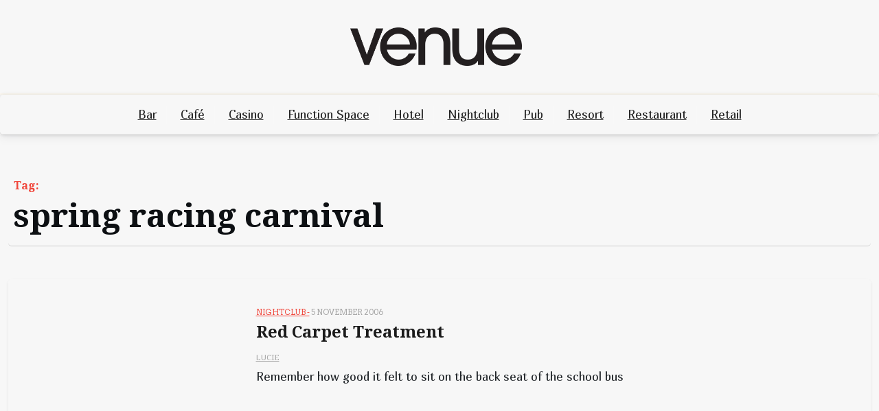

--- FILE ---
content_type: text/html; charset=UTF-8
request_url: https://www.venue.net.au/tag/spring-racing-carnival/
body_size: 9442
content:
<!doctype html>
<html lang="en-US">

<head>
	<meta charset="UTF-8">
	<meta name="viewport" content="width=device-width, initial-scale=1">
	<link rel="profile" href="https://gmpg.org/xfn/11">

	<title>spring racing carnival &#8211; Venue Magazine</title>
<meta name='robots' content='max-image-preview:large' />
<link rel='dns-prefetch' href='//fonts.googleapis.com' />
<link href='https://fonts.googleapis.com' crossorigin rel='preconnect' />
<link href='https://fonts.gstatic.com' crossorigin rel='preconnect' />
<link rel="alternate" type="application/rss+xml" title="Venue Magazine &raquo; Feed" href="https://www.venue.net.au/feed/" />
<link rel="alternate" type="application/rss+xml" title="Venue Magazine &raquo; Comments Feed" href="https://www.venue.net.au/comments/feed/" />
<link rel="alternate" type="application/rss+xml" title="Venue Magazine &raquo; spring racing carnival Tag Feed" href="https://www.venue.net.au/tag/spring-racing-carnival/feed/" />
<script>
window._wpemojiSettings = {"baseUrl":"https:\/\/s.w.org\/images\/core\/emoji\/14.0.0\/72x72\/","ext":".png","svgUrl":"https:\/\/s.w.org\/images\/core\/emoji\/14.0.0\/svg\/","svgExt":".svg","source":{"concatemoji":"https:\/\/www.venue.net.au\/wp-includes\/js\/wp-emoji-release.min.js?ver=6.4.7"}};
/*! This file is auto-generated */
!function(i,n){var o,s,e;function c(e){try{var t={supportTests:e,timestamp:(new Date).valueOf()};sessionStorage.setItem(o,JSON.stringify(t))}catch(e){}}function p(e,t,n){e.clearRect(0,0,e.canvas.width,e.canvas.height),e.fillText(t,0,0);var t=new Uint32Array(e.getImageData(0,0,e.canvas.width,e.canvas.height).data),r=(e.clearRect(0,0,e.canvas.width,e.canvas.height),e.fillText(n,0,0),new Uint32Array(e.getImageData(0,0,e.canvas.width,e.canvas.height).data));return t.every(function(e,t){return e===r[t]})}function u(e,t,n){switch(t){case"flag":return n(e,"\ud83c\udff3\ufe0f\u200d\u26a7\ufe0f","\ud83c\udff3\ufe0f\u200b\u26a7\ufe0f")?!1:!n(e,"\ud83c\uddfa\ud83c\uddf3","\ud83c\uddfa\u200b\ud83c\uddf3")&&!n(e,"\ud83c\udff4\udb40\udc67\udb40\udc62\udb40\udc65\udb40\udc6e\udb40\udc67\udb40\udc7f","\ud83c\udff4\u200b\udb40\udc67\u200b\udb40\udc62\u200b\udb40\udc65\u200b\udb40\udc6e\u200b\udb40\udc67\u200b\udb40\udc7f");case"emoji":return!n(e,"\ud83e\udef1\ud83c\udffb\u200d\ud83e\udef2\ud83c\udfff","\ud83e\udef1\ud83c\udffb\u200b\ud83e\udef2\ud83c\udfff")}return!1}function f(e,t,n){var r="undefined"!=typeof WorkerGlobalScope&&self instanceof WorkerGlobalScope?new OffscreenCanvas(300,150):i.createElement("canvas"),a=r.getContext("2d",{willReadFrequently:!0}),o=(a.textBaseline="top",a.font="600 32px Arial",{});return e.forEach(function(e){o[e]=t(a,e,n)}),o}function t(e){var t=i.createElement("script");t.src=e,t.defer=!0,i.head.appendChild(t)}"undefined"!=typeof Promise&&(o="wpEmojiSettingsSupports",s=["flag","emoji"],n.supports={everything:!0,everythingExceptFlag:!0},e=new Promise(function(e){i.addEventListener("DOMContentLoaded",e,{once:!0})}),new Promise(function(t){var n=function(){try{var e=JSON.parse(sessionStorage.getItem(o));if("object"==typeof e&&"number"==typeof e.timestamp&&(new Date).valueOf()<e.timestamp+604800&&"object"==typeof e.supportTests)return e.supportTests}catch(e){}return null}();if(!n){if("undefined"!=typeof Worker&&"undefined"!=typeof OffscreenCanvas&&"undefined"!=typeof URL&&URL.createObjectURL&&"undefined"!=typeof Blob)try{var e="postMessage("+f.toString()+"("+[JSON.stringify(s),u.toString(),p.toString()].join(",")+"));",r=new Blob([e],{type:"text/javascript"}),a=new Worker(URL.createObjectURL(r),{name:"wpTestEmojiSupports"});return void(a.onmessage=function(e){c(n=e.data),a.terminate(),t(n)})}catch(e){}c(n=f(s,u,p))}t(n)}).then(function(e){for(var t in e)n.supports[t]=e[t],n.supports.everything=n.supports.everything&&n.supports[t],"flag"!==t&&(n.supports.everythingExceptFlag=n.supports.everythingExceptFlag&&n.supports[t]);n.supports.everythingExceptFlag=n.supports.everythingExceptFlag&&!n.supports.flag,n.DOMReady=!1,n.readyCallback=function(){n.DOMReady=!0}}).then(function(){return e}).then(function(){var e;n.supports.everything||(n.readyCallback(),(e=n.source||{}).concatemoji?t(e.concatemoji):e.wpemoji&&e.twemoji&&(t(e.twemoji),t(e.wpemoji)))}))}((window,document),window._wpemojiSettings);
</script>
<style id='wp-emoji-styles-inline-css'>

	img.wp-smiley, img.emoji {
		display: inline !important;
		border: none !important;
		box-shadow: none !important;
		height: 1em !important;
		width: 1em !important;
		margin: 0 0.07em !important;
		vertical-align: -0.1em !important;
		background: none !important;
		padding: 0 !important;
	}
</style>
<link rel='stylesheet' id='wp-block-library-css' href='https://www.venue.net.au/wp-includes/css/dist/block-library/style.min.css?ver=6.4.7' media='all' />
<style id='wp-block-library-theme-inline-css'>
.wp-block-audio figcaption{color:#555;font-size:13px;text-align:center}.is-dark-theme .wp-block-audio figcaption{color:hsla(0,0%,100%,.65)}.wp-block-audio{margin:0 0 1em}.wp-block-code{border:1px solid #ccc;border-radius:4px;font-family:Menlo,Consolas,monaco,monospace;padding:.8em 1em}.wp-block-embed figcaption{color:#555;font-size:13px;text-align:center}.is-dark-theme .wp-block-embed figcaption{color:hsla(0,0%,100%,.65)}.wp-block-embed{margin:0 0 1em}.blocks-gallery-caption{color:#555;font-size:13px;text-align:center}.is-dark-theme .blocks-gallery-caption{color:hsla(0,0%,100%,.65)}.wp-block-image figcaption{color:#555;font-size:13px;text-align:center}.is-dark-theme .wp-block-image figcaption{color:hsla(0,0%,100%,.65)}.wp-block-image{margin:0 0 1em}.wp-block-pullquote{border-bottom:4px solid;border-top:4px solid;color:currentColor;margin-bottom:1.75em}.wp-block-pullquote cite,.wp-block-pullquote footer,.wp-block-pullquote__citation{color:currentColor;font-size:.8125em;font-style:normal;text-transform:uppercase}.wp-block-quote{border-left:.25em solid;margin:0 0 1.75em;padding-left:1em}.wp-block-quote cite,.wp-block-quote footer{color:currentColor;font-size:.8125em;font-style:normal;position:relative}.wp-block-quote.has-text-align-right{border-left:none;border-right:.25em solid;padding-left:0;padding-right:1em}.wp-block-quote.has-text-align-center{border:none;padding-left:0}.wp-block-quote.is-large,.wp-block-quote.is-style-large,.wp-block-quote.is-style-plain{border:none}.wp-block-search .wp-block-search__label{font-weight:700}.wp-block-search__button{border:1px solid #ccc;padding:.375em .625em}:where(.wp-block-group.has-background){padding:1.25em 2.375em}.wp-block-separator.has-css-opacity{opacity:.4}.wp-block-separator{border:none;border-bottom:2px solid;margin-left:auto;margin-right:auto}.wp-block-separator.has-alpha-channel-opacity{opacity:1}.wp-block-separator:not(.is-style-wide):not(.is-style-dots){width:100px}.wp-block-separator.has-background:not(.is-style-dots){border-bottom:none;height:1px}.wp-block-separator.has-background:not(.is-style-wide):not(.is-style-dots){height:2px}.wp-block-table{margin:0 0 1em}.wp-block-table td,.wp-block-table th{word-break:normal}.wp-block-table figcaption{color:#555;font-size:13px;text-align:center}.is-dark-theme .wp-block-table figcaption{color:hsla(0,0%,100%,.65)}.wp-block-video figcaption{color:#555;font-size:13px;text-align:center}.is-dark-theme .wp-block-video figcaption{color:hsla(0,0%,100%,.65)}.wp-block-video{margin:0 0 1em}.wp-block-template-part.has-background{margin-bottom:0;margin-top:0;padding:1.25em 2.375em}
</style>
<link rel='stylesheet' id='video-vlog-gb-block-css' href='https://www.venue.net.au/wp-content/themes/video-vlog/assets/css/admin-block.css?ver=1.0' media='all' />
<link rel='stylesheet' id='video-vlog-admin-google-font-css' href='https://fonts.googleapis.com/css2?family=Arvo:ital,wght@0,400;0,700;1,400;1,700&#038;family=Marmelad:wght@400&#038;family=Koh%20Santepheap:ital,wght@0,100;0,300;0,400;0,700;0,900;1,100;1,300;1,400;1,700;1,900&#038;display=swap' media='all' />
<style id='classic-theme-styles-inline-css'>
/*! This file is auto-generated */
.wp-block-button__link{color:#fff;background-color:#32373c;border-radius:9999px;box-shadow:none;text-decoration:none;padding:calc(.667em + 2px) calc(1.333em + 2px);font-size:1.125em}.wp-block-file__button{background:#32373c;color:#fff;text-decoration:none}
</style>
<style id='global-styles-inline-css'>
body{--wp--preset--color--black: #000000;--wp--preset--color--cyan-bluish-gray: #abb8c3;--wp--preset--color--white: #ffffff;--wp--preset--color--pale-pink: #f78da7;--wp--preset--color--vivid-red: #cf2e2e;--wp--preset--color--luminous-vivid-orange: #ff6900;--wp--preset--color--luminous-vivid-amber: #fcb900;--wp--preset--color--light-green-cyan: #7bdcb5;--wp--preset--color--vivid-green-cyan: #00d084;--wp--preset--color--pale-cyan-blue: #8ed1fc;--wp--preset--color--vivid-cyan-blue: #0693e3;--wp--preset--color--vivid-purple: #9b51e0;--wp--preset--gradient--vivid-cyan-blue-to-vivid-purple: linear-gradient(135deg,rgba(6,147,227,1) 0%,rgb(155,81,224) 100%);--wp--preset--gradient--light-green-cyan-to-vivid-green-cyan: linear-gradient(135deg,rgb(122,220,180) 0%,rgb(0,208,130) 100%);--wp--preset--gradient--luminous-vivid-amber-to-luminous-vivid-orange: linear-gradient(135deg,rgba(252,185,0,1) 0%,rgba(255,105,0,1) 100%);--wp--preset--gradient--luminous-vivid-orange-to-vivid-red: linear-gradient(135deg,rgba(255,105,0,1) 0%,rgb(207,46,46) 100%);--wp--preset--gradient--very-light-gray-to-cyan-bluish-gray: linear-gradient(135deg,rgb(238,238,238) 0%,rgb(169,184,195) 100%);--wp--preset--gradient--cool-to-warm-spectrum: linear-gradient(135deg,rgb(74,234,220) 0%,rgb(151,120,209) 20%,rgb(207,42,186) 40%,rgb(238,44,130) 60%,rgb(251,105,98) 80%,rgb(254,248,76) 100%);--wp--preset--gradient--blush-light-purple: linear-gradient(135deg,rgb(255,206,236) 0%,rgb(152,150,240) 100%);--wp--preset--gradient--blush-bordeaux: linear-gradient(135deg,rgb(254,205,165) 0%,rgb(254,45,45) 50%,rgb(107,0,62) 100%);--wp--preset--gradient--luminous-dusk: linear-gradient(135deg,rgb(255,203,112) 0%,rgb(199,81,192) 50%,rgb(65,88,208) 100%);--wp--preset--gradient--pale-ocean: linear-gradient(135deg,rgb(255,245,203) 0%,rgb(182,227,212) 50%,rgb(51,167,181) 100%);--wp--preset--gradient--electric-grass: linear-gradient(135deg,rgb(202,248,128) 0%,rgb(113,206,126) 100%);--wp--preset--gradient--midnight: linear-gradient(135deg,rgb(2,3,129) 0%,rgb(40,116,252) 100%);--wp--preset--font-size--small: 13px;--wp--preset--font-size--medium: 20px;--wp--preset--font-size--large: 36px;--wp--preset--font-size--x-large: 42px;--wp--preset--spacing--20: 0.44rem;--wp--preset--spacing--30: 0.67rem;--wp--preset--spacing--40: 1rem;--wp--preset--spacing--50: 1.5rem;--wp--preset--spacing--60: 2.25rem;--wp--preset--spacing--70: 3.38rem;--wp--preset--spacing--80: 5.06rem;--wp--preset--shadow--natural: 6px 6px 9px rgba(0, 0, 0, 0.2);--wp--preset--shadow--deep: 12px 12px 50px rgba(0, 0, 0, 0.4);--wp--preset--shadow--sharp: 6px 6px 0px rgba(0, 0, 0, 0.2);--wp--preset--shadow--outlined: 6px 6px 0px -3px rgba(255, 255, 255, 1), 6px 6px rgba(0, 0, 0, 1);--wp--preset--shadow--crisp: 6px 6px 0px rgba(0, 0, 0, 1);}:where(.is-layout-flex){gap: 0.5em;}:where(.is-layout-grid){gap: 0.5em;}body .is-layout-flow > .alignleft{float: left;margin-inline-start: 0;margin-inline-end: 2em;}body .is-layout-flow > .alignright{float: right;margin-inline-start: 2em;margin-inline-end: 0;}body .is-layout-flow > .aligncenter{margin-left: auto !important;margin-right: auto !important;}body .is-layout-constrained > .alignleft{float: left;margin-inline-start: 0;margin-inline-end: 2em;}body .is-layout-constrained > .alignright{float: right;margin-inline-start: 2em;margin-inline-end: 0;}body .is-layout-constrained > .aligncenter{margin-left: auto !important;margin-right: auto !important;}body .is-layout-constrained > :where(:not(.alignleft):not(.alignright):not(.alignfull)){max-width: var(--wp--style--global--content-size);margin-left: auto !important;margin-right: auto !important;}body .is-layout-constrained > .alignwide{max-width: var(--wp--style--global--wide-size);}body .is-layout-flex{display: flex;}body .is-layout-flex{flex-wrap: wrap;align-items: center;}body .is-layout-flex > *{margin: 0;}body .is-layout-grid{display: grid;}body .is-layout-grid > *{margin: 0;}:where(.wp-block-columns.is-layout-flex){gap: 2em;}:where(.wp-block-columns.is-layout-grid){gap: 2em;}:where(.wp-block-post-template.is-layout-flex){gap: 1.25em;}:where(.wp-block-post-template.is-layout-grid){gap: 1.25em;}.has-black-color{color: var(--wp--preset--color--black) !important;}.has-cyan-bluish-gray-color{color: var(--wp--preset--color--cyan-bluish-gray) !important;}.has-white-color{color: var(--wp--preset--color--white) !important;}.has-pale-pink-color{color: var(--wp--preset--color--pale-pink) !important;}.has-vivid-red-color{color: var(--wp--preset--color--vivid-red) !important;}.has-luminous-vivid-orange-color{color: var(--wp--preset--color--luminous-vivid-orange) !important;}.has-luminous-vivid-amber-color{color: var(--wp--preset--color--luminous-vivid-amber) !important;}.has-light-green-cyan-color{color: var(--wp--preset--color--light-green-cyan) !important;}.has-vivid-green-cyan-color{color: var(--wp--preset--color--vivid-green-cyan) !important;}.has-pale-cyan-blue-color{color: var(--wp--preset--color--pale-cyan-blue) !important;}.has-vivid-cyan-blue-color{color: var(--wp--preset--color--vivid-cyan-blue) !important;}.has-vivid-purple-color{color: var(--wp--preset--color--vivid-purple) !important;}.has-black-background-color{background-color: var(--wp--preset--color--black) !important;}.has-cyan-bluish-gray-background-color{background-color: var(--wp--preset--color--cyan-bluish-gray) !important;}.has-white-background-color{background-color: var(--wp--preset--color--white) !important;}.has-pale-pink-background-color{background-color: var(--wp--preset--color--pale-pink) !important;}.has-vivid-red-background-color{background-color: var(--wp--preset--color--vivid-red) !important;}.has-luminous-vivid-orange-background-color{background-color: var(--wp--preset--color--luminous-vivid-orange) !important;}.has-luminous-vivid-amber-background-color{background-color: var(--wp--preset--color--luminous-vivid-amber) !important;}.has-light-green-cyan-background-color{background-color: var(--wp--preset--color--light-green-cyan) !important;}.has-vivid-green-cyan-background-color{background-color: var(--wp--preset--color--vivid-green-cyan) !important;}.has-pale-cyan-blue-background-color{background-color: var(--wp--preset--color--pale-cyan-blue) !important;}.has-vivid-cyan-blue-background-color{background-color: var(--wp--preset--color--vivid-cyan-blue) !important;}.has-vivid-purple-background-color{background-color: var(--wp--preset--color--vivid-purple) !important;}.has-black-border-color{border-color: var(--wp--preset--color--black) !important;}.has-cyan-bluish-gray-border-color{border-color: var(--wp--preset--color--cyan-bluish-gray) !important;}.has-white-border-color{border-color: var(--wp--preset--color--white) !important;}.has-pale-pink-border-color{border-color: var(--wp--preset--color--pale-pink) !important;}.has-vivid-red-border-color{border-color: var(--wp--preset--color--vivid-red) !important;}.has-luminous-vivid-orange-border-color{border-color: var(--wp--preset--color--luminous-vivid-orange) !important;}.has-luminous-vivid-amber-border-color{border-color: var(--wp--preset--color--luminous-vivid-amber) !important;}.has-light-green-cyan-border-color{border-color: var(--wp--preset--color--light-green-cyan) !important;}.has-vivid-green-cyan-border-color{border-color: var(--wp--preset--color--vivid-green-cyan) !important;}.has-pale-cyan-blue-border-color{border-color: var(--wp--preset--color--pale-cyan-blue) !important;}.has-vivid-cyan-blue-border-color{border-color: var(--wp--preset--color--vivid-cyan-blue) !important;}.has-vivid-purple-border-color{border-color: var(--wp--preset--color--vivid-purple) !important;}.has-vivid-cyan-blue-to-vivid-purple-gradient-background{background: var(--wp--preset--gradient--vivid-cyan-blue-to-vivid-purple) !important;}.has-light-green-cyan-to-vivid-green-cyan-gradient-background{background: var(--wp--preset--gradient--light-green-cyan-to-vivid-green-cyan) !important;}.has-luminous-vivid-amber-to-luminous-vivid-orange-gradient-background{background: var(--wp--preset--gradient--luminous-vivid-amber-to-luminous-vivid-orange) !important;}.has-luminous-vivid-orange-to-vivid-red-gradient-background{background: var(--wp--preset--gradient--luminous-vivid-orange-to-vivid-red) !important;}.has-very-light-gray-to-cyan-bluish-gray-gradient-background{background: var(--wp--preset--gradient--very-light-gray-to-cyan-bluish-gray) !important;}.has-cool-to-warm-spectrum-gradient-background{background: var(--wp--preset--gradient--cool-to-warm-spectrum) !important;}.has-blush-light-purple-gradient-background{background: var(--wp--preset--gradient--blush-light-purple) !important;}.has-blush-bordeaux-gradient-background{background: var(--wp--preset--gradient--blush-bordeaux) !important;}.has-luminous-dusk-gradient-background{background: var(--wp--preset--gradient--luminous-dusk) !important;}.has-pale-ocean-gradient-background{background: var(--wp--preset--gradient--pale-ocean) !important;}.has-electric-grass-gradient-background{background: var(--wp--preset--gradient--electric-grass) !important;}.has-midnight-gradient-background{background: var(--wp--preset--gradient--midnight) !important;}.has-small-font-size{font-size: var(--wp--preset--font-size--small) !important;}.has-medium-font-size{font-size: var(--wp--preset--font-size--medium) !important;}.has-large-font-size{font-size: var(--wp--preset--font-size--large) !important;}.has-x-large-font-size{font-size: var(--wp--preset--font-size--x-large) !important;}
.wp-block-navigation a:where(:not(.wp-element-button)){color: inherit;}
:where(.wp-block-post-template.is-layout-flex){gap: 1.25em;}:where(.wp-block-post-template.is-layout-grid){gap: 1.25em;}
:where(.wp-block-columns.is-layout-flex){gap: 2em;}:where(.wp-block-columns.is-layout-grid){gap: 2em;}
.wp-block-pullquote{font-size: 1.5em;line-height: 1.6;}
</style>
<link rel='stylesheet' id='click-to-top-font-awesome.min-css' href='https://www.venue.net.au/wp-content/plugins/click-to-top/assets/css/font-awesome.min.css?ver=4.5' media='all' />
<link rel='stylesheet' id='click-to-top-hover-css' href='https://www.venue.net.au/wp-content/plugins/click-to-top/assets/css/hover.css?ver=1.0' media='all' />
<link rel='stylesheet' id='click-to-top-style-css' href='https://www.venue.net.au/wp-content/plugins/click-to-top/assets/css/click-top-style.css?ver=1.7' media='all' />
<link rel='stylesheet' id='taxonomy-image-plugin-public-css' href='https://www.venue.net.au/wp-content/plugins/taxonomy-images/css/style.css?ver=0.9.6' media='screen' />
<link rel='stylesheet' id='video-vlog-google-font-css' href='https://fonts.googleapis.com/css2?family=Arvo:ital,wght@0,400;0,700;1,400;1,700&#038;family=Marmelad:wght@400&#038;family=Koh%20Santepheap:ital,wght@0,100;0,300;0,400;0,700;0,900;1,100;1,300;1,400;1,700;1,900&#038;display=swap' media='all' />
<link rel='stylesheet' id='bootstrap-css' href='https://www.venue.net.au/wp-content/themes/video-vlog/assets/css/bootstrap.css?ver=5.0.1' media='all' />
<link rel='stylesheet' id='fontawesome-css' href='https://www.venue.net.au/wp-content/themes/video-vlog/assets/css/all.css?ver=5.15.3' media='all' />
<link rel='stylesheet' id='video-vlog-block-style-css' href='https://www.venue.net.au/wp-content/themes/video-vlog/assets/css/block.css?ver=1.0.7' media='all' />
<link rel='stylesheet' id='video-vlog-default-style-css' href='https://www.venue.net.au/wp-content/themes/video-vlog/assets/css/default-style.css?ver=1.0.7' media='all' />
<link rel='stylesheet' id='video-vlog-main-style-css' href='https://www.venue.net.au/wp-content/themes/video-vlog/assets/css/main.css?ver=1.0.7' media='all' />
<link rel='stylesheet' id='video-vlog-style-css' href='https://www.venue.net.au/wp-content/themes/video-vlog/style.css?ver=1.0.7' media='all' />
<link rel='stylesheet' id='video-vlog-responsive-style-css' href='https://www.venue.net.au/wp-content/themes/video-vlog/assets/css/responsive.css?ver=1.0.7' media='all' />
<link rel='stylesheet' id='js_composer_custom_css-css' href='//www.venue.net.au/wp-content/uploads/js_composer/custom.css?ver=5.4.5' media='all' />
<script src="https://www.venue.net.au/wp-includes/js/jquery/jquery.min.js?ver=3.7.1" id="jquery-core-js"></script>
<script src="https://www.venue.net.au/wp-includes/js/jquery/jquery-migrate.min.js?ver=3.4.1" id="jquery-migrate-js"></script>
<script src="https://www.venue.net.au/wp-content/plugins/click-to-top/assets/js/jquery.easing.js?ver=1.0" id="click-to-top-easing-js"></script>
<script src="https://www.venue.net.au/wp-content/plugins/click-to-top/assets/js/jquery.scrollUp.js?ver=1.0" id="click-to-top-scrollUp-js"></script>
<link rel="https://api.w.org/" href="https://www.venue.net.au/wp-json/" /><link rel="alternate" type="application/json" href="https://www.venue.net.au/wp-json/wp/v2/tags/2264" /><link rel="EditURI" type="application/rsd+xml" title="RSD" href="https://www.venue.net.au/xmlrpc.php?rsd" />
<meta name="generator" content="WordPress 6.4.7" />

<!-- This site is using AdRotate v5.14 to display their advertisements - https://ajdg.solutions/ -->
<!-- AdRotate CSS -->
<style type="text/css" media="screen">
	.g { margin:0px; padding:0px; overflow:hidden; line-height:1; zoom:1; }
	.g img { height:auto; }
	.g-col { position:relative; float:left; }
	.g-col:first-child { margin-left: 0; }
	.g-col:last-child { margin-right: 0; }
	.g-1 { margin:0px;  width:100%; max-width:300px; height:100%; max-height:250px; }
	@media only screen and (max-width: 480px) {
		.g-col, .g-dyn, .g-single { width:100%; margin-left:0; margin-right:0; }
	}
</style>
<!-- /AdRotate CSS -->

    <style type="text/css">
      a#clickTop {
        background: #cccccc none repeat scroll 0 0;
        border-radius: 0;
        bottom: 5%;
        color: #000000;
        padding: 5px;
        right: 5%;
        min-height: 34px;
        min-width: 35px;
        font-size: 16px;
        opacity: 0.99      }

      a#clickTop i {
        color: #000000;
      }

      a#clickTop:hover,
      a#clickTop:hover i,
      a#clickTop:active,
      a#clickTop:focus {
        color: #ffffff      }

      .hvr-fade:hover,
      .hvr-fade:focus,
      .hvr-fade:active,
      .hvr-back-pulse:hover,
      .hvr-back-pulse:focus,
      .hvr-back-pulse:active,
      a#clickTop.hvr-shrink:hover,
      a#clickTop.hvr-grow:hover,
      a#clickTop.hvr-pulse:hover,
      a#clickTop.hvr-pulse-grow:hover,
      a#clickTop.hvr-pulse-shrink:hover,
      a#clickTop.hvr-push:hover,
      a#clickTop.hvr-pop:hover,
      a#clickTop.hvr-bounce-in:hover,
      a#clickTop.hvr-bounce-out:hover,
      a#clickTop.hvr-float:hover,
      a#clickTop.hvr-fade:hover,
      a#clickTop.hvr-back-pulse:hover,
      a#clickTop.hvr-bob:hover,
      a#clickTop.hvr-buzz:hover,
      a#clickTop.hvr-shadow:hover,
      a#clickTop.hvr-grow-shadow:hover,
      a#clickTop.hvr-float-shadow:hover,
      a#clickTop.hvr-glow:hover,
      a#clickTop.hvr-shadow-radial:hover,
      a#clickTop.hvr-box-shadow-outset:hover,
      a#clickTop.hvr-box-shadow-inset:hover,
      a#clickTop.hvr-bubble-top:hover,
      a#clickTop.hvr-bubble-float-top:hover,
      .hvr-radial-out:before,
      .hvr-radial-in:before,
      .hvr-bounce-to-right:before,
      .hvr-bounce-to-left:before,
      .hvr-bounce-to-bottom:before,
      .hvr-bounce-to-top:before,
      .hvr-rectangle-in:before,
      .hvr-rectangle-out:before,
      .hvr-shutter-in-horizontal:before,
      .hvr-shutter-out-horizontal:before,
      .hvr-shutter-in-vertical:before,
      .hvr-sweep-to-right:before,
      .hvr-sweep-to-left:before,
      .hvr-sweep-to-bottom:before,
      .hvr-sweep-to-top:before,
      .hvr-shutter-out-vertical:before,
      .hvr-underline-from-left:before,
      .hvr-underline-from-center:before,
      .hvr-underline-from-right:before,
      .hvr-overline-from-left:before,
      .hvr-overline-from-center:before,
      .hvr-overline-from-right:before,
      .hvr-underline-reveal:before,
      .hvr-overline-reveal:before {
        background-color: #555555;
        color: #ffffff;
        border-radius: 0;
      }

      /* Back Pulse */
      @-webkit-keyframes hvr-back-pulse {
        50% {
          background-color: #cccccc none repeat scroll 0 0;
        }
      }

      @keyframes hvr-back-pulse {
        50% {
          background-color: #cccccc none repeat scroll 0 0;
        }
      }


      .hvr-radial-out,
      .hvr-radial-in,
      .hvr-rectangle-in,
      .hvr-rectangle-out,
      .hvr-shutter-in-horizontal,
      .hvr-shutter-out-horizontal,
      .hvr-shutter-in-vertical,
      .hvr-shutter-out-vertical {
        background-color: #cccccc none repeat scroll 0 0;
      }

      .hvr-bubble-top::before,
      .hvr-bubble-float-top::before {
        border-color: transparent transparent #cccccc;
      }
    </style>

  <meta name="generator" content="Elementor 3.17.3; features: e_dom_optimization, e_optimized_assets_loading, additional_custom_breakpoints; settings: css_print_method-external, google_font-enabled, font_display-auto">
<meta name="generator" content="Powered by WPBakery Page Builder - drag and drop page builder for WordPress."/>
<!--[if lte IE 9]><link rel="stylesheet" type="text/css" href="https://www.venue.net.au/wp-content/plugins/js_composer/assets/css/vc_lte_ie9.min.css" media="screen"><![endif]--><style id="custom-background-css">
body.custom-background { background-color: #f7f7f7; }
</style>
	<link rel="icon" href="https://www.venue.net.au/wp-content/uploads/2024/02/cropped-Venue_Icon-32x32.jpg" sizes="32x32" />
<link rel="icon" href="https://www.venue.net.au/wp-content/uploads/2024/02/cropped-Venue_Icon-192x192.jpg" sizes="192x192" />
<link rel="apple-touch-icon" href="https://www.venue.net.au/wp-content/uploads/2024/02/cropped-Venue_Icon-180x180.jpg" />
<meta name="msapplication-TileImage" content="https://www.venue.net.au/wp-content/uploads/2024/02/cropped-Venue_Icon-270x270.jpg" />
<noscript><style type="text/css"> .wpb_animate_when_almost_visible { opacity: 1; }</style></noscript></head>

<body class="archive tag tag-spring-racing-carnival tag-2264 custom-background wp-custom-logo wp-embed-responsive hfeed wpb-js-composer js-comp-ver-5.4.5 vc_responsive elementor-default elementor-kit-7101">
			<div id="page" class="site">
		<a class="skip-link screen-reader-text" href="#primary">Skip to content</a>
		<header id="masthead" class="site-header px-hstyle1">
							<div class="mobile-menu-bar">
		<div class="container">
			<div class="mbar-inner">
				<div class="mlogo">
					
			<div class="site-branding brand-logo">
			<a href="https://www.venue.net.au/" class="custom-logo-link" rel="home"><img width="448" height="100" src="https://www.venue.net.au/wp-content/uploads/2023/11/cropped-Venue_Logo_Web.png" class="custom-logo" alt="Venue Magazine" decoding="async" /></a>		</div>
	
				</div>
				<div class="menu-search">
					<nav id="mobile-navigation" class="mobile-navigation">
						<button id="mmenu-btn" class="menu-btn" aria-expanded="false">
							<span class="mopen">Menu</span>
							<span class="mclose">Close</span>
						</button>
						<div class="menu-header-categories-container"><ul id="wsm-menu" class="wsm-menu"><li id="menu-item-8750" class="menu-item menu-item-type-taxonomy menu-item-object-category menu-item-8750"><a href="https://www.venue.net.au/category/bar/">Bar</a></li>
<li id="menu-item-8752" class="menu-item menu-item-type-taxonomy menu-item-object-category menu-item-8752"><a href="https://www.venue.net.au/category/cafe/">Café</a></li>
<li id="menu-item-8754" class="menu-item menu-item-type-taxonomy menu-item-object-category menu-item-8754"><a href="https://www.venue.net.au/category/casino/">Casino</a></li>
<li id="menu-item-8755" class="menu-item menu-item-type-taxonomy menu-item-object-category menu-item-8755"><a href="https://www.venue.net.au/category/function-space/">Function Space</a></li>
<li id="menu-item-8751" class="menu-item menu-item-type-taxonomy menu-item-object-category menu-item-8751"><a href="https://www.venue.net.au/category/hotel/">Hotel</a></li>
<li id="menu-item-8756" class="menu-item menu-item-type-taxonomy menu-item-object-category menu-item-8756"><a href="https://www.venue.net.au/category/nightclub/">Nightclub</a></li>
<li id="menu-item-8753" class="menu-item menu-item-type-taxonomy menu-item-object-category menu-item-8753"><a href="https://www.venue.net.au/category/pub/">Pub</a></li>
<li id="menu-item-8757" class="menu-item menu-item-type-taxonomy menu-item-object-category menu-item-8757"><a href="https://www.venue.net.au/category/resort/">Resort</a></li>
<li id="menu-item-8749" class="menu-item menu-item-type-taxonomy menu-item-object-category menu-item-8749"><a href="https://www.venue.net.au/category/restaurant/">Restaurant</a></li>
<li id="menu-item-8758" class="menu-item menu-item-type-taxonomy menu-item-object-category menu-item-8758"><a href="https://www.venue.net.au/category/retail/">Retail</a></li>
</ul></div>					</nav><!-- #site-navigation -->
					<div id="miSearch" class="mi-search" tabindex="0" role="button"><i class="fas fa-search"></i></div>
				</div>
			</div>
			<div id="vhSearch" class="vsearch-hide">
					<div id="vh-search" class="vh-search">
		<form method="get" class="search-form" action="https://www.venue.net.au/">
	<label>
		<span class="screen-reader-text">Search for:</span>
		<input type="search" class="search-field" placeholder="Search..." value="" name="s" />
	</label>
	<button type="submit" class="search-submit"><i class="fas fa-search"></i></button>
</form>	</div>



				<i id="miRSearch" class="fas fa-times" tabindex="0" role="button"></i>
			</div>
		</div>
	</div>

			<div class="menu-deskbar">
					<div class="video-vlog-logo-section">
		<div class="container">
			<div class="head-logo-sec">
				
			<div class="site-branding brand-logo">
			<a href="https://www.venue.net.au/" class="custom-logo-link" rel="home"><img width="448" height="100" src="https://www.venue.net.au/wp-content/uploads/2023/11/cropped-Venue_Logo_Web.png" class="custom-logo" alt="Venue Magazine" decoding="async" /></a>		</div>
	
			</div>
		</div>
	</div>

	<div class="menu-bar text-center">
		<div class="container">
			<div class="video-vlog-container menu-inner">
					<nav id="site-navigation" class="main-navigation">
		<div class="menu-header-categories-container"><ul id="video-vlog-menu" class="video-vlog-menu"><li class="menu-item menu-item-type-taxonomy menu-item-object-category menu-item-8750"><a href="https://www.venue.net.au/category/bar/">Bar</a></li>
<li class="menu-item menu-item-type-taxonomy menu-item-object-category menu-item-8752"><a href="https://www.venue.net.au/category/cafe/">Café</a></li>
<li class="menu-item menu-item-type-taxonomy menu-item-object-category menu-item-8754"><a href="https://www.venue.net.au/category/casino/">Casino</a></li>
<li class="menu-item menu-item-type-taxonomy menu-item-object-category menu-item-8755"><a href="https://www.venue.net.au/category/function-space/">Function Space</a></li>
<li class="menu-item menu-item-type-taxonomy menu-item-object-category menu-item-8751"><a href="https://www.venue.net.au/category/hotel/">Hotel</a></li>
<li class="menu-item menu-item-type-taxonomy menu-item-object-category menu-item-8756"><a href="https://www.venue.net.au/category/nightclub/">Nightclub</a></li>
<li class="menu-item menu-item-type-taxonomy menu-item-object-category menu-item-8753"><a href="https://www.venue.net.au/category/pub/">Pub</a></li>
<li class="menu-item menu-item-type-taxonomy menu-item-object-category menu-item-8757"><a href="https://www.venue.net.au/category/resort/">Resort</a></li>
<li class="menu-item menu-item-type-taxonomy menu-item-object-category menu-item-8749"><a href="https://www.venue.net.au/category/restaurant/">Restaurant</a></li>
<li class="menu-item menu-item-type-taxonomy menu-item-object-category menu-item-8758"><a href="https://www.venue.net.au/category/retail/">Retail</a></li>
</ul></div>	</nav><!-- #site-navigation -->
			</div>
		</div>
	</div>
			</div>

		</header><!-- #masthead -->

		
<div class="container-fluid mt-5 mb-5 pt-2 pb-2">
	<div class="row">
				<div class="col-lg-12">
			<main id="primary" class="site-main">

				
					<header class="page-header archive-header p-2 mb-5">
						<h1 class="page-title">Tag: <span>spring racing carnival</span></h1>					</header><!-- .page-header -->
					<article id="post-890" class="video-vlog-list-item post-890 post type-post status-publish format-standard hentry category-backchat category-nightclub tag-air-emirates tag-anecdote tag-back-of-the-bus tag-back-seat tag-bird-cage tag-full-gallop tag-glimpse tag-holy-of-holies tag-inner-sanctum tag-marquees tag-pecking-order tag-school-bus tag-spring-racing-carnival tag-vip-area tag-vip-areas tag-virtuous-circle">
	<div class="video-vlog-item video-vlog-text-list shadow-sm mb-5 ">
		<div class="row">
								<div class="col-lg-12 pb-3 pt-3">
										<div class="video-vlog-text p-3">
						<div class="video-vlog-text-inner">
							<div class="grid-head">
								<span class="ghead-meta list-meta">
																			<a href="https://www.venue.net.au/category/nightclub/">Nightclub - </a>
																		5 November 2006								</span>
								<h2 class="entry-title"><a href="https://www.venue.net.au/red-carpet-treatment/" rel="bookmark">Red Carpet Treatment</a></h2>																	<div class="list-meta list-author">
										<span class="byline"> <span class="author vcard"><a class="url fn n" href="https://www.venue.net.au/author/lucierobson/">Lucie</a></span></span>									</div><!-- .entry-meta -->
																<p>Remember how good it felt to sit on the back seat of the school bus</p>
							</div>

						</div>
					</div>
					</div>
				</div>

		</div>
</article><!-- #post-890 -->
			</main><!-- #main -->
		</div>
			</div>
</div>


<footer id="colophon" class="site-footer pt-3 pb-3">
	<div class="container">
		<div class="site-info text-center">
			<a href="https://wordpress.org/">
				Proudly powered by WordPress			</a>
			<span class="sep"> | </span>
			<a href="https://wpthemespace.com/product/video-vlog/">Video Vlog</a> by Wp Theme Space.
		</div><!-- .site-info -->
	</div><!-- .container -->
</footer><!-- #colophon -->
</div><!-- #page -->

<script id="adrotate-groups-js-extra">
var impression_object = {"ajax_url":"https:\/\/www.venue.net.au\/wp-admin\/admin-ajax.php"};
</script>
<script src="https://www.venue.net.au/wp-content/plugins/adrotate/library/jquery.groups.js" id="adrotate-groups-js"></script>
<script id="adrotate-clicker-js-extra">
var click_object = {"ajax_url":"https:\/\/www.venue.net.au\/wp-admin\/admin-ajax.php"};
</script>
<script src="https://www.venue.net.au/wp-content/plugins/adrotate/library/jquery.clicker.js" id="adrotate-clicker-js"></script>
<script src="https://www.venue.net.au/wp-includes/js/imagesloaded.min.js?ver=5.0.0" id="imagesloaded-js"></script>
<script src="https://www.venue.net.au/wp-includes/js/masonry.min.js?ver=4.2.2" id="masonry-js"></script>
<script src="https://www.venue.net.au/wp-content/themes/video-vlog/assets/js/navigation.js?ver=1.0.7" id="video-vlog-navigation-js"></script>
<script src="https://www.venue.net.au/wp-content/themes/video-vlog/assets/js/mobile-menu.js?ver=1.0.10" id="video-vlog-mobile-menu-js"></script>
<script src="https://www.venue.net.au/wp-content/themes/video-vlog/assets/js/scripts.js?ver=1.0.7" id="video-vlog-scripts-js"></script>

    <script type="text/javascript">
      (function($) {
        "use strict";
        $(document).ready(function() {
          $.scrollUp({
            scrollName: 'clickTop', // Element ID
            scrollDistance: 300, // Distance from top/bottom before showing element (px)
            scrollFrom: 'top', // 'top' or 'bottom'
            scrollSpeed: 300, // Speed back to top (ms)
            easingType: 'linear', // Scroll to top easing (see http://easings.net/)
            animation: 'fade', // Fade, slide, none
            animationSpeed: 200, // Animation speed (ms)
            scrollText: '<i class=" fa fa-angle-up"></i>', // Text for element, can contain HTML
            activeOverlay: false, // Set CSS color to display scrollUp active point, e.g '#00FFFF'
            zIndex: 2147483647 // Z-Index for the overlay
          });
          $('a#clickTop').addClass('hvr-bubble-top');
        });
      }(jQuery));
    </script>

<!-- AdRotate JS -->
<script type="text/javascript">
jQuery(document).ready(function(){
if(jQuery.fn.gslider) {
	jQuery('.g-1').gslider({ groupid: 1, speed: 10000 });
}
});
</script>
<!-- /AdRotate JS -->


</body>

</html>

--- FILE ---
content_type: text/css
request_url: https://www.venue.net.au/wp-content/themes/video-vlog/style.css?ver=1.0.7
body_size: 563
content:
/*!
Theme Name: Video Vlog
Theme URI: https://wpthemespace.com/product/video-vlog/
Author: Noor Alam
Author URI: https://wpthemespace.com/
Version: 1.0.7
Tested up to: 6.8
Requires PHP: 7.4
Description: Video Blogging Made Easy. Video Vlog is the ultimate WordPress theme designed for video vloggers. You can easily create a stunning, professional website to showcase your video content and engage with your audience like never before by Video Vlog WordPress theme. You can also effortlessly create an SEO-friendly website that helps your video content rank higher in search engine results. Featuring advanced search functionality, on-click video play, and responsive design for all devices, Video Vlog offers a user-friendly and captivating experience for both creators and viewers. Plus, the masonry grid support allows you to beautifully arrange your videos, making your vlog an irresistible online destination. Take your video vlogging to the next level with Video Vlog and start building your unique online presence today.
License: GNU General Public License v2 or later
License URI: http://opensource.org/licenses/gpl-2.0.php 
Text Domain: video-vlog
Tags: two-columns, blog, portfolio, education, right-sidebar, custom-background, custom-colors, custom-menu, custom-logo, editor-style, featured-images, full-width-template, sticky-post, theme-options, threaded-comments, translation-ready

This theme, like WordPress, is licensed under the GPL.
Use it to make something cool, have fun, and share what you've learned.

Video Vlog is based on Underscores https://underscores.me/, (C) 2012-2020 Automattic, Inc.
Underscores is distributed under the terms of the GNU GPL v2 or later.

Normalizing styles have been helped along thanks to the fine work of
Nicolas Gallagher and Jonathan Neal https://necolas.github.io/normalize.css/
*/


--- FILE ---
content_type: text/css
request_url: https://www.venue.net.au/wp-content/themes/video-vlog/assets/css/responsive.css?ver=1.0.7
body_size: 858
content:
/* Medium Layout: 1280px. */
@media only screen and (min-width: 992px) and (max-width: 1200px) { 

    
}

/* Tablet Layout: 768px. */
@media only screen and (min-width: 768px) and (max-width: 991px) {
    

}

/* Mobile Layout: 320px. */
@media only screen and (max-width: 991px) {

.menu-deskbar{ 
    display:none;
}
.menu-bar {
    position: relative;
    left: 0;
    top: 0;
}
.mbar-inner {
    display: flex;
    justify-content: space-between;
    align-items: center;
    flex-flow: row wrap;
}
.menu-search {
    display: flex;
    align-items: center;
}
.mi-search {
    margin-left: 15px;
}
h1 {
    font-size: 35px;
}
h1.page-title {
    font-size: 20px;
}
h2 {
    font-size: 28px;
}
.site-header.px-hstyle1.myport-hfixed{
    position: inherit;
}
.vsearch-hide {
    display: flex;
    align-items: center;
    justify-content: center;
    text-align: center;
    background: #fff;
    padding: 25px 5px;
    position: absolute;
    top: 0;
    left: 0;
    width: 100%;
    z-index: 999;
    opacity: 0;
    visibility: hidden;
    top: -200px;
    transition: 0.5s;
}
.site-header.px-hstyle2.myport-hfixed {
    position: fixed;
    top: 0;
    left: 0;
    z-index: 999;
    width: 100%;
}
.admin-bar .site-header.px-hstyle2.myport-hfixed {
    top: 32px;
}
.vsearch-hide.highlight {
    opacity: 1;
    visibility: visible;
    top: 0;
}
i#miRSearch {
    width: 50px;
    border: 1px solid #ededed;
    display: flex;
    align-items: center;
    justify-content: center;
    padding: 12px;
    margin-right: 5px;
}

div#vhSearch {
    flex: 1;
}

i#miRSearch:hover {
    background: #ccc;
}
 /* Mobile Menu style*/
    nav#site-navigation {
        display: none;
    }

   
    .mobile-menu-bar {
        background: #fff;
        display: block;
    }
        .site-header.px-hstyle2.myport-hfixed .mobile-menu-bar {
            padding: 5px 0;
        }
    .mobile-menu-bar .container{
        position: relative;
    }
    .mobile-menu-bar button {
        display: flex;
        justify-content: flex-end;
        margin-left: auto;
        min-width: 85px;
    }

    nav#mobile-navigation {
        position: relative;
    }

    nav ul.wsm-menu,
    nav .wsm-menu> ul{
        min-width: 250px;
        box-shadow: 0px 5px 42px -6px rgb(92 91 92);
        padding: 20px;
        margin-bottom: 10px;
        background: var(---light-body);
        position: absolute;
        left: auto;
        right: 0;
        top: 80px;
        z-index: 99999;
        visibility: hidden;
        opacity: 0;
        transition: 0.5s;
        display: none;
    }

    nav.menu-active ul.wsm-menu ,
    nav.menu-active .wsm-menu ul{
        top: 40px;
        visibility: visible;
        opacity: 1;
        display: block;
    }

    .wsm-menu ul,
    ul.wsm-menu,
    .wsm-menu ul{
        margin: 0;
        padding: 0;
        min-width: 200px;
    }

    .wsm-menu li a {
        padding: 7px 10px;
        text-decoration: none;
        border-bottom: 1px solid #fff;
        display: block;
    }

    .mobile-navigation ul {
        list-style: none;
    }

    .menu-item-has-children {
        display: flex;
        flex-flow: row wrap;
    }

    .menu-item-has-children>a {
        max-width: 78%;
    }

    .menu-item-has-children .sub-menu {
        display: block;
        width: 100%;
    }

    span.mclose {
        display: none;
    }

    .menu-item-has-children>i {
        padding: 10px 15px;
        margin-left: auto;
    }

    #wsm-menu ul.sub-menu {
        visibility: hidden;
        max-height: 0;
        height: auto;
        opacity: 0;
        transition: 0.5s;
    }

    #wsm-menu .menu-item-has-children.clicked>ul.sub-menu,
    #wsm-menu .menu-item-has-children.focus>ul.sub-menu {
     max-height: 1000px;
     visibility: visible;
     opacity: 1;
     height: auto;
    }

}

/* Wide Mobile Layout: 480px. */
@media only screen and (min-width: 480px) and (max-width: 767px) {

h1 {
    font-size: 35px;
}
h1.page-title {
    font-size: 24px;
}
h2 {
    font-size: 30px;
}

}
@media only screen and (max-width: 791px) {
    .brand-text .site-title {
        font-size: 18px;
    }
    .px-hstyle1 .brand-text .site-title{
        font-size: 50px;
    }
    nav#mobile-navigation {
        width: 100%;
    }
    .admin-bar .site-header.px-hstyle1.myport-hfixed {
        top: 46px;
    }
    .brand-text .site-description {
        font-size: 14px;
    }
    .px-hstyle1 .mbar-inner {
        flex-direction: column;
    }
    .admin-bar .site-header.px-hstyle2.myport-hfixed {
        top: 46px;
    }
}
@media only screen and (max-width: 600px) {
    .admin-bar .site-header.px-hstyle1.myport-hfixed,
    .admin-bar .site-header.px-hstyle2.myport-hfixed {
        top: 0;
    }
}
/* Wide Mobile Layout: 480px. */
@media only screen and (max-width: 479px) {
    .header-search-form {
        right: 0;
    }
    .mbar-inner {
        flex-flow: row wrap;
    }
    .mbar-inner>*{
        width: 100%;
    }
    

}